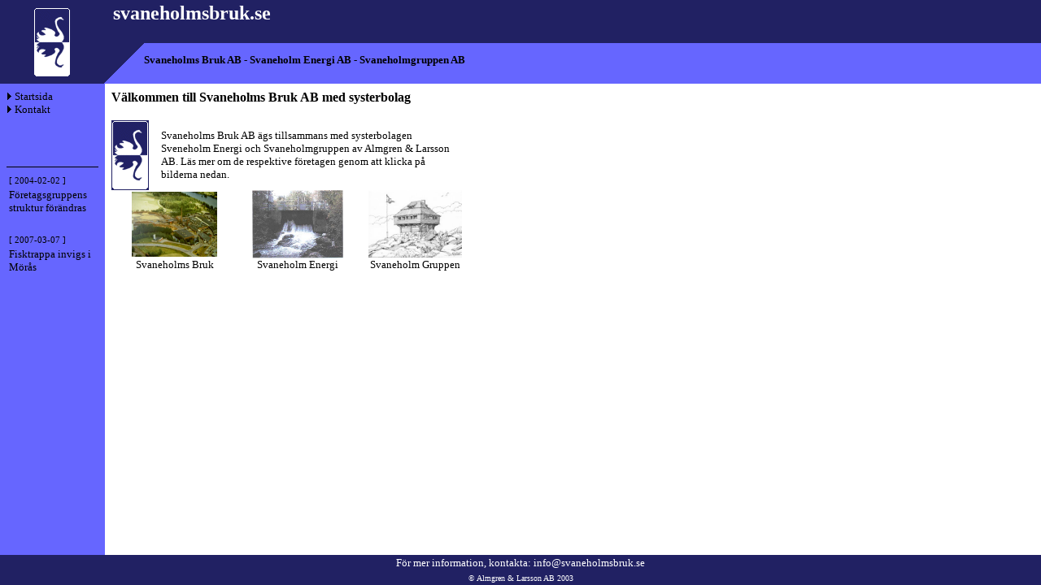

--- FILE ---
content_type: text/html
request_url: http://svaneholmsbruk.se/
body_size: 733
content:
<html>



<head>

<title>Svaneholms Bruk</title>

<meta name="GENERATOR" content="Microsoft FrontPage 4.0">
<meta name="ProgId" content="FrontPage.Editor.Document">
<meta name="keywords" content="lokaler att hyra, industrilokaler att hyra, lokaler, industri, hyra, lagerhantering, sm�skalig vattenkraft, vattenkraft, sm�skalig, gr�n el, el, energi, gr�n, certifiering, chef att hyra, chef, hyra, management for hire, outplacement, f�retagsanalys, konsulttj�nster">
<META NAME="revisit" CONTENT="7 days">



</head>



<frameset rows="103,*,37" framespacing="0" border="0" frameborder="0">

  <frame name="banner" scrolling="no" noresize target="contents" src="top.html" marginwidth="0" marginheight="0" noresize>

  <frameset cols="129,*">

    <frame name="contents" target="main" src="newsmenu.asp?id=al" noresize>

    <frame name="main" src="main.htm" scrolling="auto" target="_self" noresize>

  </frameset>

  <frame name="bottom" scrolling="no" noresize target="contents" src="bottom.html" marginwidth="0" marginheight="0" noresize>  

  <noframes>

  <body>



  <p>This page uses frames, but your browser doesn't support them.</p>



  </body>

  </noframes>

</frameset>



</html>


--- FILE ---
content_type: text/html
request_url: http://svaneholmsbruk.se/top.html
body_size: 803
content:
<html>



<head>

<meta http-equiv="Content-Language" content="sv">

<meta http-equiv="Content-Type" content="text/html; charset=windows-1252">

<meta name="GENERATOR" content="Microsoft FrontPage 4.0">

<meta name="ProgId" content="FrontPage.Editor.Document">

<title>Almgren och Larsson AB</title>

<base target="_top">

<style type="text/css">

A {

  text-decoration:none;

}

A:hover

{ 

  text-decoration:underline;

}

</style>

</head>

<body link="#000000" vlink="#000000" alink="#000000">

<table border="0" width="100%" cellspacing="0" height="104" cellpadding="0">

  <tr>

    <td width="127" rowspan="2" height="104" bgcolor="#212163">

      <p align="center"><a href="http://www.svaneholmsbruk.se" target="_parent"><img border="0" src="logo3.gif" width="46" height="86" align="texttop"></a></p>

    </td>

    <td height="53" bgcolor="#212163">

      <h2>

      <font color="#FFFFFF">&nbsp; svaneholmsbruk.se</font></h2>

    </td>

  </tr>

  <tr>

    <td bgcolor="#6666FF">

      <p align="left"><img border="0" src="snedstreck.gif" width="50" height="50" align="middle"><font face="Microsoft Sans Serif" size="2"><b><a href="svaneholmsbruk/index.htm" target="_top">Svaneholms

      Bruk AB</a> - <a href="svaneholmenergi/index.htm"  target="_top">Svaneholm Energi AB</a> - <a href="svaneholmgruppen/index.htm"  target="_top">Svaneholmgruppen AB</a></b></font></p>

    </td>

  </tr>

</table>



</body>



</html>



--- FILE ---
content_type: text/html
request_url: http://svaneholmsbruk.se/newsmenu.asp?id=al
body_size: 740
content:




<html>



<head>



<title>News Detail Page</title>



<meta http-equiv="Content-Type" content="text/html; charset=iso-8859-1">



<meta name="Authors" content="Brent Wenson">



<base target="main">



<style type="text/css">



A {



  text-decoration:none;



}



A:hover



{ 



  text-decoration:underline;



}



</style>



</head>







<body 



bgcolor=#6666FF text="#000000">







<!-- Links depending on id -->



<!-- Huvudsidan -->







<img src="pil.gif"><a href="index.htm" target="_top"><font color="#000000" size="2">Startsida</font></a><br>



<img src="pil.gif"><a href="kontakt.htm" target="main"><font color="#000000" size="2">Kontakt</font></a><br>











<!-- Bruket -->











<!-- Energi -->











<!-- Gruppen -->





<br><br><br>

  <hr size="1" color="#000000">



  <table>



<tr><td style='font-size:8pt;'> [ 2004-02-02 ] </td></tr><tr><td><a style='font-size:10pt;color:black;' href=newsitem.asp?ID=12>Företagsgruppens struktur förändras</a></td></tr><tr><td>&nbsp;</td></tr><tr><td style='font-size:8pt;'> [ 2007-03-07 ] </td></tr><tr><td><a style='font-size:10pt;color:black;' href=newsitem.asp?ID=27>Fisktrappa invigs i Mörås</a></td></tr><tr><td>&nbsp;</td></tr>



</table>



</body>



</html>





--- FILE ---
content_type: text/html
request_url: http://svaneholmsbruk.se/main.htm
body_size: 1002
content:
<html>







<head>



<meta http-equiv="Content-Language" content="sv">



<meta http-equiv="Content-Type" content="text/html; charset=windows-1252">



<meta name="GENERATOR" content="Microsoft FrontPage 4.0">



<meta name="ProgId" content="FrontPage.Editor.Document">



<title>Göteborg</title>



<base target="_self">

<style type="text/css">

A {

  text-decoration:none;font-size: 10pt;

}

A:hover

{ 

  text-decoration:underline;font-size:10pt;

}

</style>



</head>







<body link="#000000" vlink="#000000" alink="#000000">

		<h3><font size="3">V&auml;lkommen till Svaneholms Bruk AB med systerbolag</font></h3>

		<table width="444" border="0" cellspacing="0" cellpadding="0">

			<tr>

				<td colspan="3" width="444">
					<table width="427" border="0" cellspacing="0" cellpadding="0">
						<tr>
							<td><img src="logo3.gif" alt="" height="86" width="46" border="0"></td>
							<td width="15"></td>
							<td><font size="2">Svaneholms Bruk AB &auml;gs tillsammans med systerbolagen Sveneholm Energi och Svaneholmgruppen av Almgren &amp; Larsson AB. L&auml;s mer om de respektive f&ouml;retagen genom att klicka p&aring; bilderna nedan.</font></td>
						</tr>
					</table>
					<p></p>
				</td>

			</tr>

			<tr>

				<td width="153">
					<div align="center">
						<a href="svaneholmsbruk/index.htm" target="_top"><img border="0" src="svaneholmsbruk/bruk1.jpg" width="105" height="80"></a></div>
				</td>

				<td width="146">
					<div align="center">
						<a href="svaneholmenergi/index.htm" target="_top"><img border="0" src="Utskovsdamm.jpg" width="112" height="84"></a></div>
				</td>

				<td width="139">
					<div align="center">
						<a href="svaneholmgruppen/index.htm" target="_top"><img border="0" src="klubbhus2.jpg" width="115" height="83"></a></div>
				</td>

			</tr>

			<tr>

				<td width="153">
					<div align="center">
						<a href="svaneholmsbruk/index.htm" target="_top">Svane<font size="2">holms

                  Bruk</font></a></div>
				</td>

				<td width="146">
					<div align="center">
						<a href="svaneholmenergi/index.htm" target="_top">Svaneholm

                  Energi</a></div>
				</td>

				<td width="139">
					<div align="center">
						<a href="svaneholmgruppen/index.htm" target="_top"> Svaneholm

                  Gruppen</a></div>
				</td>

			</tr>

		</table>

	</body>







</html>





--- FILE ---
content_type: text/html
request_url: http://svaneholmsbruk.se/bottom.html
body_size: 534
content:




<head>

<base target="contents">

<title></title>

<style type="text/css">

A {

  text-decoration:none;
  color:white;
}

A:hover

{ 

  text-decoration:underline;
  color:white;	
}

</style>

</head>



<body bgcolor="#DFDFDF">



<table border="0" width="100%" height="37" cellspacing="0" cellpadding="0" bgcolor="#212163">

  <tr>

    <td width="100%">

      <p align="center"><font size="2" color="#FFFFFF">F&ouml;r mer information, kontakta:</font><font size="2" color="#FFFFFF"> <a href="mailto:info@svaneholmsbruk.se">info@svaneholmsbruk.se</a></font></td>

  </tr>

  <tr>

    <td width="100%">

      <p align="center">
      <font color="#FFFFFF" size="1">&copy; Almgren &amp; Larsson AB 2003</font></td>

  </tr>

</table>

<p align="left">&nbsp;</p>

